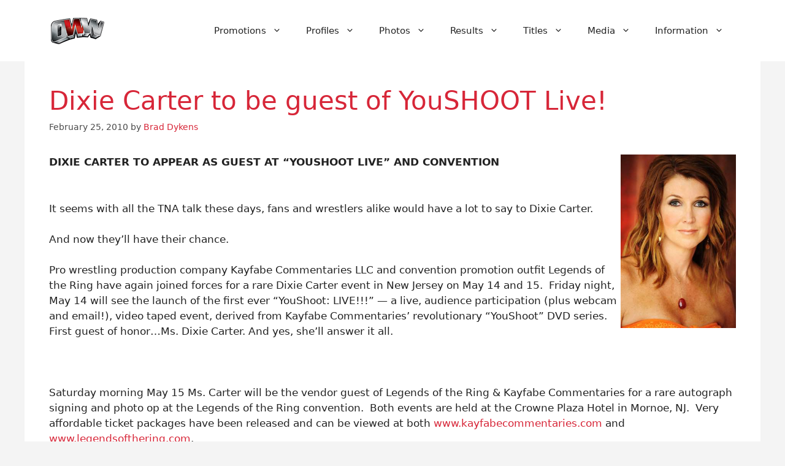

--- FILE ---
content_type: text/html; charset=utf-8
request_url: https://www.google.com/recaptcha/api2/aframe
body_size: 258
content:
<!DOCTYPE HTML><html><head><meta http-equiv="content-type" content="text/html; charset=UTF-8"></head><body><script nonce="Gg7AOJOLdtveh8zjWcNlgw">/** Anti-fraud and anti-abuse applications only. See google.com/recaptcha */ try{var clients={'sodar':'https://pagead2.googlesyndication.com/pagead/sodar?'};window.addEventListener("message",function(a){try{if(a.source===window.parent){var b=JSON.parse(a.data);var c=clients[b['id']];if(c){var d=document.createElement('img');d.src=c+b['params']+'&rc='+(localStorage.getItem("rc::a")?sessionStorage.getItem("rc::b"):"");window.document.body.appendChild(d);sessionStorage.setItem("rc::e",parseInt(sessionStorage.getItem("rc::e")||0)+1);localStorage.setItem("rc::h",'1768967384712');}}}catch(b){}});window.parent.postMessage("_grecaptcha_ready", "*");}catch(b){}</script></body></html>